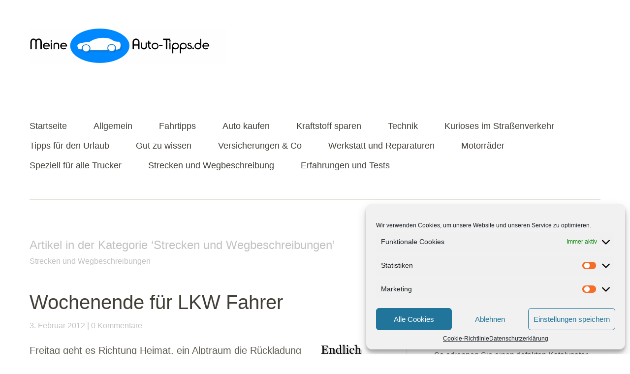

--- FILE ---
content_type: text/html; charset=UTF-8
request_url: https://www.meine-auto-tipps.de/category/strecken-und-wegbeschreibungen/
body_size: 17560
content:
<!DOCTYPE html>
<!--[if lte IE 8]>
<html class="ie" lang="de">
<![endif]-->
<html lang="de">
<!--<![endif]-->
<head>
<meta charset="UTF-8" />

<!-- Diese Seite wurde optimiert mit wpSEO (https://www.wpseo.org). -->
<title>Strecken und Wegbeschreibungen › Meine Auto Tipps - Der Auto Ratgeber</title>
<meta name="description" content="Wochenende für LKW Fahrer. Fahrtipps für Paris. Nur mit dem LKW lässt sich das Transportaufkommen bewältigen." />
<meta name="robots" content="noindex, follow" />
<link rel="canonical" href="https://www.meine-auto-tipps.de/category/strecken-und-wegbeschreibungen/" />
<link rel="next" href="https://www.meine-auto-tipps.de/category/strecken-und-wegbeschreibungen/page/2/" />
<meta property="og:type" content="website">
<meta property="og:url" content="https://www.meine-auto-tipps.de/category/strecken-und-wegbeschreibungen/">
<meta property="og:title" content="Strecken und Wegbeschreibungen › Meine Auto Tipps - Der Auto Ratgeber">
<meta property="og:description" content="Wochenende für LKW Fahrer. Fahrtipps für Paris. Nur mit dem LKW lässt sich das Transportaufkommen bewältigen.">


<meta name="viewport" content="width=device-width,initial-scale=1">
<!-- Global site tag (gtag.js) - Google Analytics -->
<script async src="https://www.googletagmanager.com/gtag/js?id=UA-43972683-5"></script>
<script>
  window.dataLayer = window.dataLayer || [];
  function gtag(){dataLayer.push(arguments);}
  gtag('js', new Date());

  gtag('config', 'UA-43972683-5', { 'anonymize_ip': true });
</script>
<link rel="profile" href="http://gmpg.org/xfn/11" />
<link rel="pingback" href="https://www.meine-auto-tipps.de/xmlrpc.php">

<link rel='dns-prefetch' href='//www.meine-auto-tipps.de' />

<link rel="alternate" type="application/rss+xml" title="Meine Auto Tipps - Der Auto Ratgeber &raquo; Feed" href="https://www.meine-auto-tipps.de/feed/" />
<link rel="alternate" type="application/rss+xml" title="Meine Auto Tipps - Der Auto Ratgeber &raquo; Kommentar-Feed" href="https://www.meine-auto-tipps.de/comments/feed/" />
<script type="text/javascript" id="wpp-js" src="https://www.meine-auto-tipps.de/wp-content/plugins/wordpress-popular-posts/assets/js/wpp.min.js?ver=7.3.3" data-sampling="0" data-sampling-rate="100" data-api-url="https://www.meine-auto-tipps.de/wp-json/wordpress-popular-posts" data-post-id="0" data-token="42678de1f2" data-lang="0" data-debug="0"></script>
<link rel="alternate" type="application/rss+xml" title="Meine Auto Tipps - Der Auto Ratgeber &raquo; Strecken und Wegbeschreibungen Kategorie-Feed" href="https://www.meine-auto-tipps.de/category/strecken-und-wegbeschreibungen/feed/" />
<style id='wp-img-auto-sizes-contain-inline-css' type='text/css'>
img:is([sizes=auto i],[sizes^="auto," i]){contain-intrinsic-size:3000px 1500px}
/*# sourceURL=wp-img-auto-sizes-contain-inline-css */
</style>
<style id='wp-emoji-styles-inline-css' type='text/css'>

	img.wp-smiley, img.emoji {
		display: inline !important;
		border: none !important;
		box-shadow: none !important;
		height: 1em !important;
		width: 1em !important;
		margin: 0 0.07em !important;
		vertical-align: -0.1em !important;
		background: none !important;
		padding: 0 !important;
	}
/*# sourceURL=wp-emoji-styles-inline-css */
</style>
<style id='wp-block-library-inline-css' type='text/css'>
:root{--wp-block-synced-color:#7a00df;--wp-block-synced-color--rgb:122,0,223;--wp-bound-block-color:var(--wp-block-synced-color);--wp-editor-canvas-background:#ddd;--wp-admin-theme-color:#007cba;--wp-admin-theme-color--rgb:0,124,186;--wp-admin-theme-color-darker-10:#006ba1;--wp-admin-theme-color-darker-10--rgb:0,107,160.5;--wp-admin-theme-color-darker-20:#005a87;--wp-admin-theme-color-darker-20--rgb:0,90,135;--wp-admin-border-width-focus:2px}@media (min-resolution:192dpi){:root{--wp-admin-border-width-focus:1.5px}}.wp-element-button{cursor:pointer}:root .has-very-light-gray-background-color{background-color:#eee}:root .has-very-dark-gray-background-color{background-color:#313131}:root .has-very-light-gray-color{color:#eee}:root .has-very-dark-gray-color{color:#313131}:root .has-vivid-green-cyan-to-vivid-cyan-blue-gradient-background{background:linear-gradient(135deg,#00d084,#0693e3)}:root .has-purple-crush-gradient-background{background:linear-gradient(135deg,#34e2e4,#4721fb 50%,#ab1dfe)}:root .has-hazy-dawn-gradient-background{background:linear-gradient(135deg,#faaca8,#dad0ec)}:root .has-subdued-olive-gradient-background{background:linear-gradient(135deg,#fafae1,#67a671)}:root .has-atomic-cream-gradient-background{background:linear-gradient(135deg,#fdd79a,#004a59)}:root .has-nightshade-gradient-background{background:linear-gradient(135deg,#330968,#31cdcf)}:root .has-midnight-gradient-background{background:linear-gradient(135deg,#020381,#2874fc)}:root{--wp--preset--font-size--normal:16px;--wp--preset--font-size--huge:42px}.has-regular-font-size{font-size:1em}.has-larger-font-size{font-size:2.625em}.has-normal-font-size{font-size:var(--wp--preset--font-size--normal)}.has-huge-font-size{font-size:var(--wp--preset--font-size--huge)}.has-text-align-center{text-align:center}.has-text-align-left{text-align:left}.has-text-align-right{text-align:right}.has-fit-text{white-space:nowrap!important}#end-resizable-editor-section{display:none}.aligncenter{clear:both}.items-justified-left{justify-content:flex-start}.items-justified-center{justify-content:center}.items-justified-right{justify-content:flex-end}.items-justified-space-between{justify-content:space-between}.screen-reader-text{border:0;clip-path:inset(50%);height:1px;margin:-1px;overflow:hidden;padding:0;position:absolute;width:1px;word-wrap:normal!important}.screen-reader-text:focus{background-color:#ddd;clip-path:none;color:#444;display:block;font-size:1em;height:auto;left:5px;line-height:normal;padding:15px 23px 14px;text-decoration:none;top:5px;width:auto;z-index:100000}html :where(.has-border-color){border-style:solid}html :where([style*=border-top-color]){border-top-style:solid}html :where([style*=border-right-color]){border-right-style:solid}html :where([style*=border-bottom-color]){border-bottom-style:solid}html :where([style*=border-left-color]){border-left-style:solid}html :where([style*=border-width]){border-style:solid}html :where([style*=border-top-width]){border-top-style:solid}html :where([style*=border-right-width]){border-right-style:solid}html :where([style*=border-bottom-width]){border-bottom-style:solid}html :where([style*=border-left-width]){border-left-style:solid}html :where(img[class*=wp-image-]){height:auto;max-width:100%}:where(figure){margin:0 0 1em}html :where(.is-position-sticky){--wp-admin--admin-bar--position-offset:var(--wp-admin--admin-bar--height,0px)}@media screen and (max-width:600px){html :where(.is-position-sticky){--wp-admin--admin-bar--position-offset:0px}}

/*# sourceURL=wp-block-library-inline-css */
</style><style id='global-styles-inline-css' type='text/css'>
:root{--wp--preset--aspect-ratio--square: 1;--wp--preset--aspect-ratio--4-3: 4/3;--wp--preset--aspect-ratio--3-4: 3/4;--wp--preset--aspect-ratio--3-2: 3/2;--wp--preset--aspect-ratio--2-3: 2/3;--wp--preset--aspect-ratio--16-9: 16/9;--wp--preset--aspect-ratio--9-16: 9/16;--wp--preset--color--black: #000000;--wp--preset--color--cyan-bluish-gray: #abb8c3;--wp--preset--color--white: #ffffff;--wp--preset--color--pale-pink: #f78da7;--wp--preset--color--vivid-red: #cf2e2e;--wp--preset--color--luminous-vivid-orange: #ff6900;--wp--preset--color--luminous-vivid-amber: #fcb900;--wp--preset--color--light-green-cyan: #7bdcb5;--wp--preset--color--vivid-green-cyan: #00d084;--wp--preset--color--pale-cyan-blue: #8ed1fc;--wp--preset--color--vivid-cyan-blue: #0693e3;--wp--preset--color--vivid-purple: #9b51e0;--wp--preset--color--light-grey: #f6f6f6;--wp--preset--color--dark-grey: #5f5c52;--wp--preset--color--grey: #c2c2c2;--wp--preset--gradient--vivid-cyan-blue-to-vivid-purple: linear-gradient(135deg,rgb(6,147,227) 0%,rgb(155,81,224) 100%);--wp--preset--gradient--light-green-cyan-to-vivid-green-cyan: linear-gradient(135deg,rgb(122,220,180) 0%,rgb(0,208,130) 100%);--wp--preset--gradient--luminous-vivid-amber-to-luminous-vivid-orange: linear-gradient(135deg,rgb(252,185,0) 0%,rgb(255,105,0) 100%);--wp--preset--gradient--luminous-vivid-orange-to-vivid-red: linear-gradient(135deg,rgb(255,105,0) 0%,rgb(207,46,46) 100%);--wp--preset--gradient--very-light-gray-to-cyan-bluish-gray: linear-gradient(135deg,rgb(238,238,238) 0%,rgb(169,184,195) 100%);--wp--preset--gradient--cool-to-warm-spectrum: linear-gradient(135deg,rgb(74,234,220) 0%,rgb(151,120,209) 20%,rgb(207,42,186) 40%,rgb(238,44,130) 60%,rgb(251,105,98) 80%,rgb(254,248,76) 100%);--wp--preset--gradient--blush-light-purple: linear-gradient(135deg,rgb(255,206,236) 0%,rgb(152,150,240) 100%);--wp--preset--gradient--blush-bordeaux: linear-gradient(135deg,rgb(254,205,165) 0%,rgb(254,45,45) 50%,rgb(107,0,62) 100%);--wp--preset--gradient--luminous-dusk: linear-gradient(135deg,rgb(255,203,112) 0%,rgb(199,81,192) 50%,rgb(65,88,208) 100%);--wp--preset--gradient--pale-ocean: linear-gradient(135deg,rgb(255,245,203) 0%,rgb(182,227,212) 50%,rgb(51,167,181) 100%);--wp--preset--gradient--electric-grass: linear-gradient(135deg,rgb(202,248,128) 0%,rgb(113,206,126) 100%);--wp--preset--gradient--midnight: linear-gradient(135deg,rgb(2,3,129) 0%,rgb(40,116,252) 100%);--wp--preset--font-size--small: 16px;--wp--preset--font-size--medium: 20px;--wp--preset--font-size--large: 26px;--wp--preset--font-size--x-large: 42px;--wp--preset--font-size--regular: 20px;--wp--preset--font-size--larger: 30px;--wp--preset--spacing--20: 0.44rem;--wp--preset--spacing--30: 0.67rem;--wp--preset--spacing--40: 1rem;--wp--preset--spacing--50: 1.5rem;--wp--preset--spacing--60: 2.25rem;--wp--preset--spacing--70: 3.38rem;--wp--preset--spacing--80: 5.06rem;--wp--preset--shadow--natural: 6px 6px 9px rgba(0, 0, 0, 0.2);--wp--preset--shadow--deep: 12px 12px 50px rgba(0, 0, 0, 0.4);--wp--preset--shadow--sharp: 6px 6px 0px rgba(0, 0, 0, 0.2);--wp--preset--shadow--outlined: 6px 6px 0px -3px rgb(255, 255, 255), 6px 6px rgb(0, 0, 0);--wp--preset--shadow--crisp: 6px 6px 0px rgb(0, 0, 0);}:where(.is-layout-flex){gap: 0.5em;}:where(.is-layout-grid){gap: 0.5em;}body .is-layout-flex{display: flex;}.is-layout-flex{flex-wrap: wrap;align-items: center;}.is-layout-flex > :is(*, div){margin: 0;}body .is-layout-grid{display: grid;}.is-layout-grid > :is(*, div){margin: 0;}:where(.wp-block-columns.is-layout-flex){gap: 2em;}:where(.wp-block-columns.is-layout-grid){gap: 2em;}:where(.wp-block-post-template.is-layout-flex){gap: 1.25em;}:where(.wp-block-post-template.is-layout-grid){gap: 1.25em;}.has-black-color{color: var(--wp--preset--color--black) !important;}.has-cyan-bluish-gray-color{color: var(--wp--preset--color--cyan-bluish-gray) !important;}.has-white-color{color: var(--wp--preset--color--white) !important;}.has-pale-pink-color{color: var(--wp--preset--color--pale-pink) !important;}.has-vivid-red-color{color: var(--wp--preset--color--vivid-red) !important;}.has-luminous-vivid-orange-color{color: var(--wp--preset--color--luminous-vivid-orange) !important;}.has-luminous-vivid-amber-color{color: var(--wp--preset--color--luminous-vivid-amber) !important;}.has-light-green-cyan-color{color: var(--wp--preset--color--light-green-cyan) !important;}.has-vivid-green-cyan-color{color: var(--wp--preset--color--vivid-green-cyan) !important;}.has-pale-cyan-blue-color{color: var(--wp--preset--color--pale-cyan-blue) !important;}.has-vivid-cyan-blue-color{color: var(--wp--preset--color--vivid-cyan-blue) !important;}.has-vivid-purple-color{color: var(--wp--preset--color--vivid-purple) !important;}.has-black-background-color{background-color: var(--wp--preset--color--black) !important;}.has-cyan-bluish-gray-background-color{background-color: var(--wp--preset--color--cyan-bluish-gray) !important;}.has-white-background-color{background-color: var(--wp--preset--color--white) !important;}.has-pale-pink-background-color{background-color: var(--wp--preset--color--pale-pink) !important;}.has-vivid-red-background-color{background-color: var(--wp--preset--color--vivid-red) !important;}.has-luminous-vivid-orange-background-color{background-color: var(--wp--preset--color--luminous-vivid-orange) !important;}.has-luminous-vivid-amber-background-color{background-color: var(--wp--preset--color--luminous-vivid-amber) !important;}.has-light-green-cyan-background-color{background-color: var(--wp--preset--color--light-green-cyan) !important;}.has-vivid-green-cyan-background-color{background-color: var(--wp--preset--color--vivid-green-cyan) !important;}.has-pale-cyan-blue-background-color{background-color: var(--wp--preset--color--pale-cyan-blue) !important;}.has-vivid-cyan-blue-background-color{background-color: var(--wp--preset--color--vivid-cyan-blue) !important;}.has-vivid-purple-background-color{background-color: var(--wp--preset--color--vivid-purple) !important;}.has-black-border-color{border-color: var(--wp--preset--color--black) !important;}.has-cyan-bluish-gray-border-color{border-color: var(--wp--preset--color--cyan-bluish-gray) !important;}.has-white-border-color{border-color: var(--wp--preset--color--white) !important;}.has-pale-pink-border-color{border-color: var(--wp--preset--color--pale-pink) !important;}.has-vivid-red-border-color{border-color: var(--wp--preset--color--vivid-red) !important;}.has-luminous-vivid-orange-border-color{border-color: var(--wp--preset--color--luminous-vivid-orange) !important;}.has-luminous-vivid-amber-border-color{border-color: var(--wp--preset--color--luminous-vivid-amber) !important;}.has-light-green-cyan-border-color{border-color: var(--wp--preset--color--light-green-cyan) !important;}.has-vivid-green-cyan-border-color{border-color: var(--wp--preset--color--vivid-green-cyan) !important;}.has-pale-cyan-blue-border-color{border-color: var(--wp--preset--color--pale-cyan-blue) !important;}.has-vivid-cyan-blue-border-color{border-color: var(--wp--preset--color--vivid-cyan-blue) !important;}.has-vivid-purple-border-color{border-color: var(--wp--preset--color--vivid-purple) !important;}.has-vivid-cyan-blue-to-vivid-purple-gradient-background{background: var(--wp--preset--gradient--vivid-cyan-blue-to-vivid-purple) !important;}.has-light-green-cyan-to-vivid-green-cyan-gradient-background{background: var(--wp--preset--gradient--light-green-cyan-to-vivid-green-cyan) !important;}.has-luminous-vivid-amber-to-luminous-vivid-orange-gradient-background{background: var(--wp--preset--gradient--luminous-vivid-amber-to-luminous-vivid-orange) !important;}.has-luminous-vivid-orange-to-vivid-red-gradient-background{background: var(--wp--preset--gradient--luminous-vivid-orange-to-vivid-red) !important;}.has-very-light-gray-to-cyan-bluish-gray-gradient-background{background: var(--wp--preset--gradient--very-light-gray-to-cyan-bluish-gray) !important;}.has-cool-to-warm-spectrum-gradient-background{background: var(--wp--preset--gradient--cool-to-warm-spectrum) !important;}.has-blush-light-purple-gradient-background{background: var(--wp--preset--gradient--blush-light-purple) !important;}.has-blush-bordeaux-gradient-background{background: var(--wp--preset--gradient--blush-bordeaux) !important;}.has-luminous-dusk-gradient-background{background: var(--wp--preset--gradient--luminous-dusk) !important;}.has-pale-ocean-gradient-background{background: var(--wp--preset--gradient--pale-ocean) !important;}.has-electric-grass-gradient-background{background: var(--wp--preset--gradient--electric-grass) !important;}.has-midnight-gradient-background{background: var(--wp--preset--gradient--midnight) !important;}.has-small-font-size{font-size: var(--wp--preset--font-size--small) !important;}.has-medium-font-size{font-size: var(--wp--preset--font-size--medium) !important;}.has-large-font-size{font-size: var(--wp--preset--font-size--large) !important;}.has-x-large-font-size{font-size: var(--wp--preset--font-size--x-large) !important;}
/*# sourceURL=global-styles-inline-css */
</style>

<style id='classic-theme-styles-inline-css' type='text/css'>
/*! This file is auto-generated */
.wp-block-button__link{color:#fff;background-color:#32373c;border-radius:9999px;box-shadow:none;text-decoration:none;padding:calc(.667em + 2px) calc(1.333em + 2px);font-size:1.125em}.wp-block-file__button{background:#32373c;color:#fff;text-decoration:none}
/*# sourceURL=/wp-includes/css/classic-themes.min.css */
</style>
<link rel='stylesheet' id='cmplz-general-css' href='https://www.meine-auto-tipps.de/wp-content/plugins/complianz-gdpr/assets/css/cookieblocker.min.css?ver=1758891551' type='text/css' media='all' />
<link rel='stylesheet' id='wordpress-popular-posts-css-css' href='https://www.meine-auto-tipps.de/wp-content/plugins/wordpress-popular-posts/assets/css/wpp.css?ver=7.3.3' type='text/css' media='all' />
<link rel='stylesheet' id='baylys-fonts-css' href='//www.meine-auto-tipps.de/wp-content/uploads/omgf/baylys-fonts/baylys-fonts.css?ver=1662098979' type='text/css' media='all' />
<link rel='stylesheet' id='baylys-style-css' href='https://www.meine-auto-tipps.de/wp-content/themes/baylys/style.css?ver=20150206' type='text/css' media='all' />
<script type="text/javascript" src="https://www.meine-auto-tipps.de/wp-includes/js/jquery/jquery.min.js?ver=3.7.1" id="jquery-core-js"></script>
<script type="text/javascript" src="https://www.meine-auto-tipps.de/wp-includes/js/jquery/jquery-migrate.min.js?ver=3.4.1" id="jquery-migrate-js"></script>
<script type="text/javascript" src="https://www.meine-auto-tipps.de/wp-content/themes/baylys/js/jquery.fitvids.js?ver=1.1" id="baylys-fitvids-js"></script>
<script type="text/javascript" src="https://www.meine-auto-tipps.de/wp-content/themes/baylys/js/jquery.placeholder.min.js?ver=1.0" id="baylys-placeholder-js"></script>
<script type="text/javascript" src="https://www.meine-auto-tipps.de/wp-content/themes/baylys/js/custom.js?ver=1.0" id="baylys-custom-js"></script>
<link rel="https://api.w.org/" href="https://www.meine-auto-tipps.de/wp-json/" /><link rel="alternate" title="JSON" type="application/json" href="https://www.meine-auto-tipps.de/wp-json/wp/v2/categories/12" /><link rel="EditURI" type="application/rsd+xml" title="RSD" href="https://www.meine-auto-tipps.de/xmlrpc.php?rsd" />
<meta name="generator" content="WordPress 6.9" />
			<style>.cmplz-hidden {
					display: none !important;
				}</style>            <style id="wpp-loading-animation-styles">@-webkit-keyframes bgslide{from{background-position-x:0}to{background-position-x:-200%}}@keyframes bgslide{from{background-position-x:0}to{background-position-x:-200%}}.wpp-widget-block-placeholder,.wpp-shortcode-placeholder{margin:0 auto;width:60px;height:3px;background:#dd3737;background:linear-gradient(90deg,#dd3737 0%,#571313 10%,#dd3737 100%);background-size:200% auto;border-radius:3px;-webkit-animation:bgslide 1s infinite linear;animation:bgslide 1s infinite linear}</style>
            <style type="text/css">
/* Custom Link Color */
a,
#site-title h1 a:hover,
.entry-header h2.entry-title a:hover,
.author-info .author-details h3 a:hover,
#footerwidget-wrap .widget a:hover,
#footer #site-info a:hover,
#site-nav li a:hover,
#site-nav li li a:hover,
.widget_categories a:hover,
.widget_meta a:hover,
.widget_links a:hover,
.widget_recent_entries a:hover,
.widget_pages a:hover,
.widget_archive a:hover,
.widget_nav_menu a:hover,
.slider-wrap .responsive-slider.flexslider .slide-title a:hover,
#smart-archives-list ul li a:hover,
#smart-archives-fancy ul.archive-list li a:hover,
#content .post.portfolio-element h2.entry-title a:hover {
	color:#ca1500;
}
input#submit,
input.wpcf7-submit,
.format-link .entry-content a.link,
.jetpack_subscription_widget form#subscribe-blog input[type="submit"] {
	background:#ca1500;
}
@media screen and (min-width: 1100px) {
#site-nav li a:hover,
#site-nav li li a:hover,
#site-nav li:hover > a,
#site-nav li li:hover > a {
	color: #ca1500 !important;
}
}
</style>
<style type="text/css">.recentcomments a{display:inline !important;padding:0 !important;margin:0 !important;}</style><link rel="icon" href="https://www.meine-auto-tipps.de/wp-content/uploads/2017/03/Meine-Auto-Tipps-150x70.gif" sizes="32x32" />
<link rel="icon" href="https://www.meine-auto-tipps.de/wp-content/uploads/2017/03/Meine-Auto-Tipps.gif" sizes="192x192" />
<link rel="apple-touch-icon" href="https://www.meine-auto-tipps.de/wp-content/uploads/2017/03/Meine-Auto-Tipps.gif" />
<meta name="msapplication-TileImage" content="https://www.meine-auto-tipps.de/wp-content/uploads/2017/03/Meine-Auto-Tipps.gif" />
	
</head>

<body data-cmplz=1 class="archive category category-strecken-und-wegbeschreibungen category-12 wp-custom-logo wp-embed-responsive wp-theme-baylys two-column content-sidebar">

	<header id="header" class="clearfix">

	<div id="site-nav-container" class="clearfix">

			<div id="site-title">
											<a href="https://www.meine-auto-tipps.de/" class="logo"><img src="https://www.meine-auto-tipps.de/wp-content/uploads/2017/03/Meine-Auto-Tipps.gif" alt="Meine Auto Tipps &#8211; Der Auto Ratgeber" title="Meine Auto Tipps &#8211; Der Auto Ratgeber" /></a>
									</div><!-- end #site-title -->

					<a href="#nav-mobile" id="mobile-menu-btn">Menü</a>
					<nav id="site-nav">
						<div class="menu-menue-container"><ul id="menu-menue" class="menu"><li id="menu-item-28" class="menu-item menu-item-type-custom menu-item-object-custom menu-item-28"><a href="https://meine-auto-tipps.de/">Startseite</a></li>
<li id="menu-item-4051" class="menu-item menu-item-type-taxonomy menu-item-object-category menu-item-4051"><a href="https://www.meine-auto-tipps.de/category/allgemein/">Allgemein</a></li>
<li id="menu-item-70" class="menu-item menu-item-type-taxonomy menu-item-object-category menu-item-70"><a href="https://www.meine-auto-tipps.de/category/fahrtipps/">Fahrtipps</a></li>
<li id="menu-item-897" class="menu-item menu-item-type-taxonomy menu-item-object-category menu-item-897"><a href="https://www.meine-auto-tipps.de/category/auto-kaufen/">Auto kaufen</a></li>
<li id="menu-item-37" class="menu-item menu-item-type-taxonomy menu-item-object-category menu-item-37"><a href="https://www.meine-auto-tipps.de/category/kraftstoff-sparen/">Kraftstoff sparen</a></li>
<li id="menu-item-465" class="menu-item menu-item-type-taxonomy menu-item-object-category menu-item-465"><a href="https://www.meine-auto-tipps.de/category/technik/" title="Technik rund ums Auto">Technik</a></li>
<li id="menu-item-29" class="menu-item menu-item-type-taxonomy menu-item-object-category menu-item-29"><a href="https://www.meine-auto-tipps.de/category/kurioses-im-strassenverkehr/">Kurioses im Straßenverkehr</a></li>
<li id="menu-item-467" class="menu-item menu-item-type-taxonomy menu-item-object-category menu-item-467"><a href="https://www.meine-auto-tipps.de/category/tipps-fuer-den-urlaub/">Tipps für den Urlaub</a></li>
<li id="menu-item-663" class="menu-item menu-item-type-taxonomy menu-item-object-category menu-item-663"><a href="https://www.meine-auto-tipps.de/category/gut-zu-wissen/">Gut zu wissen</a></li>
<li id="menu-item-769" class="menu-item menu-item-type-taxonomy menu-item-object-category menu-item-769"><a href="https://www.meine-auto-tipps.de/category/versicherungen-und-co/" title="Versicherungen und Co">Versicherungen &#038; Co</a></li>
<li id="menu-item-815" class="menu-item menu-item-type-taxonomy menu-item-object-category menu-item-815"><a href="https://www.meine-auto-tipps.de/category/werkstatt-und-reparaturen/">Werkstatt und Reparaturen</a></li>
<li id="menu-item-865" class="menu-item menu-item-type-taxonomy menu-item-object-category menu-item-865"><a href="https://www.meine-auto-tipps.de/category/motorraeder/">Motorräder</a></li>
<li id="menu-item-1354" class="menu-item menu-item-type-taxonomy menu-item-object-category menu-item-1354"><a href="https://www.meine-auto-tipps.de/category/speziell-fuer-alle-trucker/">Speziell für alle Trucker</a></li>
<li id="menu-item-2803" class="menu-item menu-item-type-taxonomy menu-item-object-category menu-item-2803"><a href="https://www.meine-auto-tipps.de/category/strecken-wegbeschreibung/">Strecken und Wegbeschreibung</a></li>
<li id="menu-item-3140" class="menu-item menu-item-type-taxonomy menu-item-object-category menu-item-3140"><a href="https://www.meine-auto-tipps.de/category/erfahrungen-und-tests/">Erfahrungen und Tests</a></li>
</ul></div>					</nav><!-- end #site-nav -->
				</div><!-- end #site-nav-container -->
</header><!-- end #header -->

			
			
	<div id="main-wrap">
		<div id="content">

		
			<header class="page-header">
				<h2 class="page-title">
					Artikel in der Kategorie &lsquo;<span>Strecken und Wegbeschreibungen</span>&rsquo;				</h2>
				<div class="taxonomy-description"><p>Strecken und Wegbeschreibungen</p>
</div>			</header><!-- end .page-header -->

			
						
				
<article id="post-271" class="post-271 post type-post status-publish format-standard hentry category-strecken-und-wegbeschreibungen tag-pause tag-touristen">

	<header class="entry-header">
		<h2 class="entry-title"><a href="https://www.meine-auto-tipps.de/wochenende-fuer-lkw-fahrer/" title="Permalink zu Wochenende für LKW Fahrer" rel="bookmark">Wochenende für LKW Fahrer</a></h2>
		<aside class="entry-details">
			<ul>
				<li><a href="https://www.meine-auto-tipps.de/wochenende-fuer-lkw-fahrer/" class="entry-date">3. Februar 2012</a></li>
				<li class="entry-comments"><a href="https://www.meine-auto-tipps.de/wochenende-fuer-lkw-fahrer/#respond" class="comments-link" >0 Kommentare</a></li>
				<li class="entry-edit"></li>
			</ul>
		</aside><!--end .entry-details -->
	</header><!--end .entry-header -->

			
		<div class="entry-summary">
			<a href="https://www.meine-auto-tipps.de/wochenende-fuer-lkw-fahrer/"><img decoding="async" width="150" src="https://meine-auto-tipps.de/wp-content/uploads/2012/02/Endich-Wochenende.jpg" class="alignright wp-post-image tfe" alt="" title="Endich Wochenende" /></a><p>Freitag geht es Richtung Heimat, ein Alptraum die Rückladung ist Sammelgut und das in einer Fremdspedition. Diese wird natürlich erst ihre eigenen Fahrzeuge beladen. So können die eigenen Fahrer nach dem Laden pünktlich zu Hause &hellip; <a href="https://www.meine-auto-tipps.de/wochenende-fuer-lkw-fahrer/">Weiterlesen</a></p>
		</div><!-- end .entry-summary -->

	
	<footer class="entry-meta">
		<ul>
			<li class="entry-cats"><ul class="post-categories">
	<li><a href="https://www.meine-auto-tipps.de/category/strecken-und-wegbeschreibungen/" rel="category tag">Strecken und Wegbeschreibungen</a></li></ul></li>
					</ul>
	</footer><!-- end .entry-meta -->

</article><!-- end post -271 -->
			
				
<article id="post-261" class="post-261 post type-post status-publish format-standard hentry category-fahrtipps category-strecken-und-wegbeschreibungen tag-fahrtipp tag-paris">

	<header class="entry-header">
		<h2 class="entry-title"><a href="https://www.meine-auto-tipps.de/fahrtipps-fuer-paris/" title="Permalink zu Fahrtipps für Paris" rel="bookmark">Fahrtipps für Paris</a></h2>
		<aside class="entry-details">
			<ul>
				<li><a href="https://www.meine-auto-tipps.de/fahrtipps-fuer-paris/" class="entry-date">1. Februar 2012</a></li>
				<li class="entry-comments"><a href="https://www.meine-auto-tipps.de/fahrtipps-fuer-paris/#respond" class="comments-link" >0 Kommentare</a></li>
				<li class="entry-edit"></li>
			</ul>
		</aside><!--end .entry-details -->
	</header><!--end .entry-header -->

			
		<div class="entry-summary">
			<a href="https://www.meine-auto-tipps.de/fahrtipps-fuer-paris/"><img decoding="async" width="150" src="https://meine-auto-tipps.de/wp-content/uploads/2012/02/Fahrtipps-für-Paris.jpg" class="alignright wp-post-image tfe" alt="" title="Fahrtipps für Paris" /></a><p>Es geht nach Paris oder Umgebung und die Fahrzeit wird knapp, suche dir rechtzeitig einen Parkplatz. Am besten 50 Kilometer vorher,sonst kann es mit der Fahrzeit eng werden. Das erste mal nach oder durch Paris, viel Spaß. &hellip; <a href="https://www.meine-auto-tipps.de/fahrtipps-fuer-paris/">Weiterlesen</a></p>
		</div><!-- end .entry-summary -->

	
	<footer class="entry-meta">
		<ul>
			<li class="entry-cats"><ul class="post-categories">
	<li><a href="https://www.meine-auto-tipps.de/category/fahrtipps/" rel="category tag">Fahrtipps</a></li>
	<li><a href="https://www.meine-auto-tipps.de/category/strecken-und-wegbeschreibungen/" rel="category tag">Strecken und Wegbeschreibungen</a></li></ul></li>
					</ul>
	</footer><!-- end .entry-meta -->

</article><!-- end post -261 -->
			
				
<article id="post-252" class="post-252 post type-post status-publish format-standard hentry category-strecken-und-wegbeschreibungen">

	<header class="entry-header">
		<h2 class="entry-title"><a href="https://www.meine-auto-tipps.de/nur-mit-dem-lkw-laesst-sich-das-transportaufkommen-bewaeltigen/" title="Permalink zu Nur mit dem LKW lässt sich das Transportaufkommen bewältigen" rel="bookmark">Nur mit dem LKW lässt sich das Transportaufkommen bewältigen</a></h2>
		<aside class="entry-details">
			<ul>
				<li><a href="https://www.meine-auto-tipps.de/nur-mit-dem-lkw-laesst-sich-das-transportaufkommen-bewaeltigen/" class="entry-date">1. Februar 2012</a></li>
				<li class="entry-comments"><a href="https://www.meine-auto-tipps.de/nur-mit-dem-lkw-laesst-sich-das-transportaufkommen-bewaeltigen/#respond" class="comments-link" >0 Kommentare</a></li>
				<li class="entry-edit"></li>
			</ul>
		</aside><!--end .entry-details -->
	</header><!--end .entry-header -->

			
		<div class="entry-summary">
			<a href="https://www.meine-auto-tipps.de/nur-mit-dem-lkw-laesst-sich-das-transportaufkommen-bewaeltigen/"><img decoding="async" width="150" src="https://meine-auto-tipps.de/wp-content/uploads/2012/02/Alles-auf-die-Schiene.jpg" class="alignright wp-post-image tfe" alt="" title="Alles auf die Schiene" /></a><p>Am besten alles auf die Schiene. So richtig ökonomisch in jeder Firma,in jedem Markt,selbst zum Bäcker ein Gleis legen. Wie praktisch wenn nur eine Palette ausgeladen wird. Bedenke dabei wie ruhig der Verkehr in der &hellip; <a href="https://www.meine-auto-tipps.de/nur-mit-dem-lkw-laesst-sich-das-transportaufkommen-bewaeltigen/">Weiterlesen</a></p>
		</div><!-- end .entry-summary -->

	
	<footer class="entry-meta">
		<ul>
			<li class="entry-cats"><ul class="post-categories">
	<li><a href="https://www.meine-auto-tipps.de/category/strecken-und-wegbeschreibungen/" rel="category tag">Strecken und Wegbeschreibungen</a></li></ul></li>
					</ul>
	</footer><!-- end .entry-meta -->

</article><!-- end post -252 -->
			
				
<article id="post-241" class="post-241 post type-post status-publish format-standard hentry category-strecken-und-wegbeschreibungen tag-bus tag-pause tag-urlaub">

	<header class="entry-header">
		<h2 class="entry-title"><a href="https://www.meine-auto-tipps.de/was-macht-der-busfahrer-in-seiner-pause/" title="Permalink zu Was macht der Busfahrer in seiner Pause ?" rel="bookmark">Was macht der Busfahrer in seiner Pause ?</a></h2>
		<aside class="entry-details">
			<ul>
				<li><a href="https://www.meine-auto-tipps.de/was-macht-der-busfahrer-in-seiner-pause/" class="entry-date">30. Januar 2012</a></li>
				<li class="entry-comments"><a href="https://www.meine-auto-tipps.de/was-macht-der-busfahrer-in-seiner-pause/#respond" class="comments-link" >0 Kommentare</a></li>
				<li class="entry-edit"></li>
			</ul>
		</aside><!--end .entry-details -->
	</header><!--end .entry-header -->

			
		<div class="entry-summary">
			<a href="https://www.meine-auto-tipps.de/was-macht-der-busfahrer-in-seiner-pause/"><img decoding="async" width="150" src="https://meine-auto-tipps.de/wp-content/uploads/2012/01/Busfahrer-Pause.jpg" class="alignright wp-post-image tfe" alt="" title="Busfahrer Pause" /></a><p>Hast du schon das Fahrverhalten eines Busfahrers beobachtet ? Fahr eine Zeit lang hinter einem Reisebus hinterher. Das Ergebnis ist erschreckend. Ein Bus ist auch nicht mehr wie ein LKW, nur das er Menschen befördert. Da &hellip; <a href="https://www.meine-auto-tipps.de/was-macht-der-busfahrer-in-seiner-pause/">Weiterlesen</a></p>
		</div><!-- end .entry-summary -->

	
	<footer class="entry-meta">
		<ul>
			<li class="entry-cats"><ul class="post-categories">
	<li><a href="https://www.meine-auto-tipps.de/category/strecken-und-wegbeschreibungen/" rel="category tag">Strecken und Wegbeschreibungen</a></li></ul></li>
					</ul>
	</footer><!-- end .entry-meta -->

</article><!-- end post -241 -->
			
				
<article id="post-229" class="post-229 post type-post status-publish format-standard hentry category-strecken-und-wegbeschreibungen tag-england">

	<header class="entry-header">
		<h2 class="entry-title"><a href="https://www.meine-auto-tipps.de/viele-lkw-fahrer-haben-minderwertigkeitskomplexe/" title="Permalink zu Viele LKW Fahrer haben Minderwertigkeitskomplexe" rel="bookmark">Viele LKW Fahrer haben Minderwertigkeitskomplexe</a></h2>
		<aside class="entry-details">
			<ul>
				<li><a href="https://www.meine-auto-tipps.de/viele-lkw-fahrer-haben-minderwertigkeitskomplexe/" class="entry-date">27. Januar 2012</a></li>
				<li class="entry-comments"><a href="https://www.meine-auto-tipps.de/viele-lkw-fahrer-haben-minderwertigkeitskomplexe/#respond" class="comments-link" >0 Kommentare</a></li>
				<li class="entry-edit"></li>
			</ul>
		</aside><!--end .entry-details -->
	</header><!--end .entry-header -->

			
		<div class="entry-summary">
			<a href="https://www.meine-auto-tipps.de/viele-lkw-fahrer-haben-minderwertigkeitskomplexe/"><img decoding="async" width="150" src="https://meine-auto-tipps.de/wp-content/uploads/2012/01/Haben-viele-LKW-Fahrer-Minderwertigkeitskomplexe-.jpg" class="alignright wp-post-image tfe" alt="" title="Haben viele LKW Fahrer Minderwertigkeitskomplexe" /></a><p>Wieder einmal in Dover angekommen, ein Schauspiel was sich in jedem Hafen ständig Das große Rennen beginnt.Geschwindigkeitsbegrenzungen im Hafengebiet spielen keine Rolle, Zwangswegführungen sind auch kein Hindernis und selbst mit der Aussicht in der Warteschlange vom Zoll &hellip; <a href="https://www.meine-auto-tipps.de/viele-lkw-fahrer-haben-minderwertigkeitskomplexe/">Weiterlesen</a></p>
		</div><!-- end .entry-summary -->

	
	<footer class="entry-meta">
		<ul>
			<li class="entry-cats"><ul class="post-categories">
	<li><a href="https://www.meine-auto-tipps.de/category/strecken-und-wegbeschreibungen/" rel="category tag">Strecken und Wegbeschreibungen</a></li></ul></li>
					</ul>
	</footer><!-- end .entry-meta -->

</article><!-- end post -229 -->
			
				
<article id="post-216" class="post-216 post type-post status-publish format-standard hentry category-strecken-und-wegbeschreibungen tag-pause">

	<header class="entry-header">
		<h2 class="entry-title"><a href="https://www.meine-auto-tipps.de/mehr-unfaelle-durch-24-stunden-service/" title="Permalink zu Mehr Unfälle durch 24 Stunden Service" rel="bookmark">Mehr Unfälle durch 24 Stunden Service</a></h2>
		<aside class="entry-details">
			<ul>
				<li><a href="https://www.meine-auto-tipps.de/mehr-unfaelle-durch-24-stunden-service/" class="entry-date">27. Januar 2012</a></li>
				<li class="entry-comments"><a href="https://www.meine-auto-tipps.de/mehr-unfaelle-durch-24-stunden-service/#respond" class="comments-link" >0 Kommentare</a></li>
				<li class="entry-edit"></li>
			</ul>
		</aside><!--end .entry-details -->
	</header><!--end .entry-header -->

			
		<div class="entry-summary">
			<a href="https://www.meine-auto-tipps.de/mehr-unfaelle-durch-24-stunden-service/"><img decoding="async" width="150" src="https://meine-auto-tipps.de/wp-content/uploads/2012/01/24-Stunden-Service.jpg" class="alignright wp-post-image tfe" alt="" title="24 Stunden Service" /></a><p>In vielen Firmen müssen die Fahrer ihre Ware selber abladen, so kann der Unternehmer das Verladerpersonal einsparen. Es ist nicht gerade leicht einen LKW mit 200 Paar Ski abzuladen, oder bei einem unserer billig Discounter einen &hellip; <a href="https://www.meine-auto-tipps.de/mehr-unfaelle-durch-24-stunden-service/">Weiterlesen</a></p>
		</div><!-- end .entry-summary -->

	
	<footer class="entry-meta">
		<ul>
			<li class="entry-cats"><ul class="post-categories">
	<li><a href="https://www.meine-auto-tipps.de/category/strecken-und-wegbeschreibungen/" rel="category tag">Strecken und Wegbeschreibungen</a></li></ul></li>
					</ul>
	</footer><!-- end .entry-meta -->

</article><!-- end post -216 -->
			
				
<article id="post-205" class="post-205 post type-post status-publish format-standard hentry category-strecken-und-wegbeschreibungen tag-autobahn tag-pause">

	<header class="entry-header">
		<h2 class="entry-title"><a href="https://www.meine-auto-tipps.de/nachtfahrt-im-sommer/" title="Permalink zu Nachtfahrt im Sommer" rel="bookmark">Nachtfahrt im Sommer</a></h2>
		<aside class="entry-details">
			<ul>
				<li><a href="https://www.meine-auto-tipps.de/nachtfahrt-im-sommer/" class="entry-date">27. Januar 2012</a></li>
				<li class="entry-comments"><a href="https://www.meine-auto-tipps.de/nachtfahrt-im-sommer/#respond" class="comments-link" >0 Kommentare</a></li>
				<li class="entry-edit"></li>
			</ul>
		</aside><!--end .entry-details -->
	</header><!--end .entry-header -->

			
		<div class="entry-summary">
			<a href="https://www.meine-auto-tipps.de/nachtfahrt-im-sommer/"><img decoding="async" width="150" src="https://meine-auto-tipps.de/wp-content/uploads/2012/01/Hitze-im-Sommer.jpg" class="alignright wp-post-image tfe" alt="" title="Hitze im Sommer" /></a><p>Eine wunderbare Ruhezeit hat man nach einer Nachtfahrt im Sommer. Die Sonne meint es gut, der LKW soll nicht frieren, 50°C im Fahrerhaus sind keine Seltenheit. Auf Rastplätzen oder Gewerbegebieten große Bäume zu finden, ist nicht möglich.Schöne &hellip; <a href="https://www.meine-auto-tipps.de/nachtfahrt-im-sommer/">Weiterlesen</a></p>
		</div><!-- end .entry-summary -->

	
	<footer class="entry-meta">
		<ul>
			<li class="entry-cats"><ul class="post-categories">
	<li><a href="https://www.meine-auto-tipps.de/category/strecken-und-wegbeschreibungen/" rel="category tag">Strecken und Wegbeschreibungen</a></li></ul></li>
					</ul>
	</footer><!-- end .entry-meta -->

</article><!-- end post -205 -->
			
				
<article id="post-197" class="post-197 post type-post status-publish format-standard hentry category-strecken-und-wegbeschreibungen tag-pause">

	<header class="entry-header">
		<h2 class="entry-title"><a href="https://www.meine-auto-tipps.de/wunderbare-wartezeiten-in-eisenhuettenstadt/" title="Permalink zu Wunderbare Wartezeiten in Eisenhüttenstadt" rel="bookmark">Wunderbare Wartezeiten in Eisenhüttenstadt</a></h2>
		<aside class="entry-details">
			<ul>
				<li><a href="https://www.meine-auto-tipps.de/wunderbare-wartezeiten-in-eisenhuettenstadt/" class="entry-date">26. Januar 2012</a></li>
				<li class="entry-comments"><a href="https://www.meine-auto-tipps.de/wunderbare-wartezeiten-in-eisenhuettenstadt/#respond" class="comments-link" >0 Kommentare</a></li>
				<li class="entry-edit"></li>
			</ul>
		</aside><!--end .entry-details -->
	</header><!--end .entry-header -->

			
		<div class="entry-summary">
			<a href="https://www.meine-auto-tipps.de/wunderbare-wartezeiten-in-eisenhuettenstadt/"><img decoding="async" width="150" src="https://meine-auto-tipps.de/wp-content/uploads/2012/01/Eisenhüttenstadt.jpg" class="alignright wp-post-image tfe" alt="" title="Eisenhüttenstadt" /></a><p>Wunderbare Wartezeiten hat man ein einem großen Werk in Eisenhüttenstadt. Hier kann man alle Dinge für Metall-Industrie laden. Die Mitarbeiter sind wirklich darauf bedacht, das die Fahrer ohne Probleme auf 8 Stunden Pause kommen. Schon &hellip; <a href="https://www.meine-auto-tipps.de/wunderbare-wartezeiten-in-eisenhuettenstadt/">Weiterlesen</a></p>
		</div><!-- end .entry-summary -->

	
	<footer class="entry-meta">
		<ul>
			<li class="entry-cats"><ul class="post-categories">
	<li><a href="https://www.meine-auto-tipps.de/category/strecken-und-wegbeschreibungen/" rel="category tag">Strecken und Wegbeschreibungen</a></li></ul></li>
					</ul>
	</footer><!-- end .entry-meta -->

</article><!-- end post -197 -->
			
												<nav id="nav-below" class="clearfix">
				<div class="nav-previous"><a href="https://www.meine-auto-tipps.de/category/strecken-und-wegbeschreibungen/page/2/" >&laquo; Ältere Artikel</a></div>
				<div class="nav-next"></div>
			</nav><!-- end #nav-below -->
		
						
			
		</div><!-- end #content -->

		
			<div id="sidebar" class="widget-area">
			<aside id="search-2" class="widget widget_search">	<form method="get" id="searchform" action="https://www.meine-auto-tipps.de/">
		<input type="text" class="field" name="s" id="s" placeholder="Suche..." />
		<input type="submit" class="submit" name="submit" id="searchsubmit" value="Suche" />
	</form></aside>
		<aside id="recent-posts-2" class="widget widget_recent_entries">
		<h3 class="widget-title">Neueste Beiträge</h3>
		<ul>
											<li>
					<a href="https://www.meine-auto-tipps.de/die-haeufigsten-probleme-mit-zuendkerzen-und-ihre-loesungen/">Die häufigsten Probleme mit Zündkerzen und ihre Lösungen</a>
									</li>
											<li>
					<a href="https://www.meine-auto-tipps.de/so-erkennen-sie-einen-defekten-katalysator-und-vermeiden-teure-folgeschaeden/">So erkennen Sie einen defekten Katalysator und vermeiden teure Folgeschäden</a>
									</li>
											<li>
					<a href="https://www.meine-auto-tipps.de/klare-sicht-im-fruehling-tipps-gegen-beschlagene-autoscheiben/">Klare Sicht im Frühling: Tipps gegen beschlagene Autoscheiben</a>
									</li>
											<li>
					<a href="https://www.meine-auto-tipps.de/hagelschaden-am-auto-experten-von-gutachterix-bieten-umfassende-loesungen/">Hagelschaden am Auto: Experten von Gutachterix bieten umfassende Lösungen</a>
									</li>
											<li>
					<a href="https://www.meine-auto-tipps.de/erfahrungen-mit-armorall/">Erfahrungen mit Armorall</a>
									</li>
											<li>
					<a href="https://www.meine-auto-tipps.de/galvanische-oberflaechen-fuer-den-automobilbereich/">Galvanische Oberflächen für den Automobilbereich</a>
									</li>
											<li>
					<a href="https://www.meine-auto-tipps.de/innenraumfilter-ausbauen-beim-bmw-x1/">Innenraumfilter ausbauen beim BMW X1</a>
									</li>
											<li>
					<a href="https://www.meine-auto-tipps.de/platz-ist-rar-warum-moderne-wohn-und-lebensstile-neue-herausforderungen-fuer-die-unterbringung-von-fahrzeugen-schaffen/">Platz ist rar: Warum moderne Wohn- und Lebensstile neue Herausforderungen für die Unterbringung von Fahrzeugen schaffen</a>
									</li>
											<li>
					<a href="https://www.meine-auto-tipps.de/wie-auf-draengler-beim-autofahren-reagieren/">Wie auf Drängler beim Autofahren reagieren?</a>
									</li>
											<li>
					<a href="https://www.meine-auto-tipps.de/autobesitz-in-der-grossstadt-lohnt-es-sich/">Autobesitz in der Großstadt: Lohnt es sich?</a>
									</li>
					</ul>

		</aside>
<aside id="wpp-2" class="widget popular-posts">

</aside>
<aside id="text-3" class="widget widget_text">			<div class="textwidget"><img src="https://meine-auto-tipps.de/wp-content/uploads/2012/02/Speziell-für-alle-Trucker.jpg" /></a>

<div class="menu-sidebar-container"><ul id="menu-sidebar" class="menu"><li id="menu-item-352" class="menu-item menu-item-type-taxonomy menu-item-object-category menu-item-352"><a title="Strecken und Wegbeschreibungen" href="https://meine-auto-tipps.de/category/strecken-und-wegbeschreibungen/">Strecken und Wegbeschreibungen</a></li>
<li id="menu-item-353" class="menu-item menu-item-type-taxonomy menu-item-object-category menu-item-353"><a title="Der psychologische Aspekt" href="https://meine-auto-tipps.de/category/der-psychologische-aspekt/">Der psychologische Aspekt</a></li>
<li id="menu-item-354" class="menu-item menu-item-type-taxonomy menu-item-object-category menu-item-354"><a title="Arbeitsalltag eines LKW Fahrers" href="https://meine-auto-tipps.de/category/arbeitsalltag-eines-lkw-fahrers/">Arbeitsalltag eines LKW Fahrers</a></li>
<li id="menu-item-517" class="menu-item menu-item-type-taxonomy menu-item-object-category menu-item-517"><a title="Anregungen an Unternehmen" href="https://meine-auto-tipps.de/category/anregungen-an-unternehmen/">Anregungen an Unternehmen</a></li>
<li id="menu-item-583" class="menu-item menu-item-type-taxonomy menu-item-object-category menu-item-583"><a title="Firmenbeschreibungen" href="https://meine-auto-tipps.de/category/firmenbeschreibungen/">Firmenbeschreibungen</a></li>

<li id="menu-item-702" class="menu-item menu-item-type-taxonomy menu-item-object-category menu-item-702"><a title="Fahrergespräche" href="https://meine-auto-tipps.de/category/fahrergespraeche/">Fahrergespräche</a></li>
</ul></div></div>
		</aside><aside id="recent-comments-2" class="widget widget_recent_comments"><h3 class="widget-title">Neueste Kommentare</h3><ul id="recentcomments"><li class="recentcomments"><span class="comment-author-link"><a href="https://www.crashexperts24.de/" class="url" rel="ugc external nofollow">Wilhelm</a></span> bei <a href="https://www.meine-auto-tipps.de/auto-eingeschneit-was-tun/#comment-148449">Auto eingeschneit, was tun?</a></li><li class="recentcomments"><span class="comment-author-link">Zink Werner</span> bei <a href="https://www.meine-auto-tipps.de/wie-lange-sollte-man-ein-auto-fahren/#comment-139107">Wie lange sollte man ein Auto fahren?</a></li><li class="recentcomments"><span class="comment-author-link">Rupert Birnbaum</span> bei <a href="https://www.meine-auto-tipps.de/autos-mit-motoren-ohne-oelmessstab/#comment-130230">Autos mit Motoren ohne Ölmessstab</a></li><li class="recentcomments"><span class="comment-author-link"><a href="https://www.muenchener-kfz-gutachter.de/" class="url" rel="ugc external nofollow">Daniel</a></span> bei <a href="https://www.meine-auto-tipps.de/nach-einem-unfall-einen-kfz-sachverstaendigen-gutachter-finden/#comment-121363">Nach einem Unfall einen KFZ Sachverständigen – Gutachter finden</a></li><li class="recentcomments"><span class="comment-author-link"><a href="https://ath-autohaus.de/autohaus-bietigheim-bissingen/" class="url" rel="ugc external nofollow">Felix</a></span> bei <a href="https://www.meine-auto-tipps.de/wie-erkennt-man-eine-defekte-zylinderkopfdichtung/#comment-114014">Wie erkennt man eine defekte Zylinderkopfdichtung?</a></li></ul></aside>		</div><!-- #sidebar .widget-area -->
		</div><!-- end #main-wrap -->
 
	<footer id="footer" class="clearfix">

			
<div id="footerwidget-wrap" class="clearfix">
		<div id="footer-sidebar-1" class="widget-area">
		<aside id="nav_menu-3" class="widget widget_nav_menu"><h3 class="widget-title">Interessant zu wissen</h3><div class="menu-interessant-zu-wissen-container"><ul id="menu-interessant-zu-wissen" class="menu"><li id="menu-item-2316" class="menu-item menu-item-type-custom menu-item-object-custom menu-item-2316"><a href="https://meine-auto-tipps.de/wie-lange-halten-sommerreifen/">Wie lange halten Sommerreifen?</a></li>
<li id="menu-item-2317" class="menu-item menu-item-type-custom menu-item-object-custom menu-item-2317"><a href="https://meine-auto-tipps.de/wie-lange-halten-winterreifen/">Wie lange halten Winterreifen?</a></li>
<li id="menu-item-2845" class="menu-item menu-item-type-custom menu-item-object-custom menu-item-2845"><a href="https://meine-auto-tipps.de/zum-jahresende-kfz-versicherung-wechseln/">KFZ Versicherung wechseln</a></li>
</ul></div></aside>	</div><!-- .widget-area -->
	
		<div id="footer-sidebar-2" class="widget-area">
		<aside id="nav_menu-4" class="widget widget_nav_menu"><h3 class="widget-title">Reparatur und Wartung</h3><div class="menu-reparatur-und-wartung-container"><ul id="menu-reparatur-und-wartung" class="menu"><li id="menu-item-2321" class="menu-item menu-item-type-custom menu-item-object-custom menu-item-2321"><a href="https://meine-auto-tipps.de/warum-und-wo-verliert-ein-auto-viel-oel/">Auto verliert viel Öl</a></li>
<li id="menu-item-2319" class="menu-item menu-item-type-custom menu-item-object-custom menu-item-2319"><a href="https://meine-auto-tipps.de/warum-wird-der-motor-nicht-warm/">Motor wird nicht warm</a></li>
<li id="menu-item-2318" class="menu-item menu-item-type-custom menu-item-object-custom menu-item-2318"><a href="https://meine-auto-tipps.de/schleifgeraeusche-beim-kuppeln/">Schleifgeräusche beim Kuppeln</a></li>
<li id="menu-item-2320" class="menu-item menu-item-type-custom menu-item-object-custom menu-item-2320"><a href="https://meine-auto-tipps.de/radmuttern-loesen-sich-nicht/">Radmuttern lösen sich nicht</a></li>
<li id="menu-item-2322" class="menu-item menu-item-type-custom menu-item-object-custom menu-item-2322"><a href="https://meine-auto-tipps.de/bremsfluessigkeit-pruefen/">Bremsflüssigkeit prüfen</a></li>
<li id="menu-item-2386" class="menu-item menu-item-type-custom menu-item-object-custom menu-item-2386"><a href="https://meine-auto-tipps.de/auspuff-selber-wechseln/">Auspuff selber wechseln</a></li>
</ul></div></aside>	</div><!-- .widget-area -->
	
		<div id="footer-sidebar-3" class="widget-area">
		<aside id="nav_menu-5" class="widget widget_nav_menu"><h3 class="widget-title">Fahrtipps</h3><div class="menu-fahrtipps-container"><ul id="menu-fahrtipps" class="menu"><li id="menu-item-1908" class="menu-item menu-item-type-custom menu-item-object-custom menu-item-1908"><a href="https://meine-auto-tipps.de/fahren-im-stau/">Fahren im Stau</a></li>
<li id="menu-item-2333" class="menu-item menu-item-type-custom menu-item-object-custom menu-item-2333"><a href="https://meine-auto-tipps.de/immer-mit-der-ruhe-im-stau/">Immer mit der Ruhe im Stau</a></li>
<li id="menu-item-1873" class="menu-item menu-item-type-custom menu-item-object-custom menu-item-1873"><a href="https://meine-auto-tipps.de/fahren-ohne-zeitdruck/">Fahren ohne Zeitdruck</a></li>
<li id="menu-item-1876" class="menu-item menu-item-type-custom menu-item-object-custom menu-item-1876"><a href="https://meine-auto-tipps.de/fahren-in-der-grossstadt/">Fahren in der Großstadt</a></li>
<li id="menu-item-2158" class="menu-item menu-item-type-custom menu-item-object-custom menu-item-2158"><a href="https://meine-auto-tipps.de/fahren-gegen-die-sonne/">Fahren gegen die Sonne</a></li>
<li id="menu-item-2128" class="menu-item menu-item-type-custom menu-item-object-custom menu-item-2128"><a href="https://meine-auto-tipps.de/fahren-auf-der-autobahn-bei-starkem-regen/">Fahren bei starkem Regen</a></li>
<li id="menu-item-1975" class="menu-item menu-item-type-custom menu-item-object-custom menu-item-1975"><a href="https://meine-auto-tipps.de/nachtfahrt-auf-der-autobahn/">Nachtfahrt auf der Autobahn</a></li>
<li id="menu-item-2038" class="menu-item menu-item-type-custom menu-item-object-custom menu-item-2038"><a href="https://meine-auto-tipps.de/fahren-auf-unbefestigten-wegen/">Fahren auf unbefestigten Wegen</a></li>
<li id="menu-item-2167" class="menu-item menu-item-type-custom menu-item-object-custom menu-item-2167"><a href="https://meine-auto-tipps.de/traktoren-und-landwirtschaftliche-maschinen-ueberholen/">Traktoren überholen</a></li>
<li id="menu-item-2334" class="menu-item menu-item-type-custom menu-item-object-custom menu-item-2334"><a href="https://meine-auto-tipps.de/achtung-wildwechsel/">Achtung Wildwechsel</a></li>
<li id="menu-item-2402" class="menu-item menu-item-type-custom menu-item-object-custom menu-item-2402"><a href="https://meine-auto-tipps.de/navigationsgeraet-ausschalten/">Navigationsgerät ausschalten</a></li>
<li id="menu-item-4420" class="menu-item menu-item-type-post_type menu-item-object-page menu-item-4420"><a href="https://www.meine-auto-tipps.de/cookie-richtlinie-eu/">Cookie-Richtlinie (EU)</a></li>
</ul></div></aside>	</div><!-- .widget-area -->
	
	
</div><!-- #footer-widget-wrap -->
		<div id="site-info">
			<p>© 2012-2023 Meine-Auto-Tipps.de dem Auto Ratgeber und Auto Blog. Hier finden Sie viele interessante Informationen und Tipps rund um das Thema Auto. Viele der hier angesprochenen Themen beruhen auf eigenen Erfahrungen.</p>
			<nav class="footer-nav"><ul id="menu-meine-auto-tipps" class="menu"><li id="menu-item-30" class="menu-item menu-item-type-post_type menu-item-object-page menu-item-privacy-policy menu-item-30"><a rel="privacy-policy" href="https://www.meine-auto-tipps.de/datenschutzerklaerung/">Datenschutzerklärung</a></li>
<li id="menu-item-2338" class="menu-item menu-item-type-post_type menu-item-object-page menu-item-2338"><a href="https://www.meine-auto-tipps.de/haftungsausschluss/">Haftungsausschluss</a></li>
<li id="menu-item-3059" class="menu-item menu-item-type-post_type menu-item-object-page menu-item-3059"><a href="https://www.meine-auto-tipps.de/gastartikel/">Gastartikel</a></li>
<li id="menu-item-31" class="menu-item menu-item-type-post_type menu-item-object-page menu-item-31"><a href="https://www.meine-auto-tipps.de/impressum/">Impressum</a></li>
<li id="menu-item-4547" class="menu-item menu-item-type-post_type menu-item-object-page menu-item-4547"><a href="https://www.meine-auto-tipps.de/cookie-richtlinie-eu/">Cookie-Richtlinie (EU)</a></li>
</ul></nav>			<a href="#site-nav-wrap" class="top clearfix">Top</a>
		</div><!-- end #site-info -->

	</footer><!-- end #footer -->


<script type="speculationrules">
{"prefetch":[{"source":"document","where":{"and":[{"href_matches":"/*"},{"not":{"href_matches":["/wp-*.php","/wp-admin/*","/wp-content/uploads/*","/wp-content/*","/wp-content/plugins/*","/wp-content/themes/baylys/*","/*\\?(.+)"]}},{"not":{"selector_matches":"a[rel~=\"nofollow\"]"}},{"not":{"selector_matches":".no-prefetch, .no-prefetch a"}}]},"eagerness":"conservative"}]}
</script>

<!-- Consent Management powered by Complianz | GDPR/CCPA Cookie Consent https://wordpress.org/plugins/complianz-gdpr -->
<div id="cmplz-cookiebanner-container"><div class="cmplz-cookiebanner cmplz-hidden banner-1 wir-nutzen-auf-unserer-webseite-personenbezogene-daten-um-dein-nutzererlebnis-deutlich-zu-verbessern-einige-sind-essenziell-andere-helfen-uns-die-inhalte-unserer-seite-zu-optimieren optin cmplz-bottom-right cmplz-categories-type-save-preferences" aria-modal="true" data-nosnippet="true" role="dialog" aria-live="polite" aria-labelledby="cmplz-header-1-optin" aria-describedby="cmplz-message-1-optin">
	<div class="cmplz-header">
		<div class="cmplz-logo"></div>
		<div class="cmplz-title" id="cmplz-header-1-optin">Cookie-Zustimmung verwalten</div>
		<div class="cmplz-close" tabindex="0" role="button" aria-label="Dialog schließen">
			<svg aria-hidden="true" focusable="false" data-prefix="fas" data-icon="times" class="svg-inline--fa fa-times fa-w-11" role="img" xmlns="http://www.w3.org/2000/svg" viewBox="0 0 352 512"><path fill="currentColor" d="M242.72 256l100.07-100.07c12.28-12.28 12.28-32.19 0-44.48l-22.24-22.24c-12.28-12.28-32.19-12.28-44.48 0L176 189.28 75.93 89.21c-12.28-12.28-32.19-12.28-44.48 0L9.21 111.45c-12.28 12.28-12.28 32.19 0 44.48L109.28 256 9.21 356.07c-12.28 12.28-12.28 32.19 0 44.48l22.24 22.24c12.28 12.28 32.2 12.28 44.48 0L176 322.72l100.07 100.07c12.28 12.28 32.2 12.28 44.48 0l22.24-22.24c12.28-12.28 12.28-32.19 0-44.48L242.72 256z"></path></svg>
		</div>
	</div>

	<div class="cmplz-divider cmplz-divider-header"></div>
	<div class="cmplz-body">
		<div class="cmplz-message" id="cmplz-message-1-optin">Wir verwenden Cookies, um unsere Website und unseren Service zu optimieren.</div>
		<!-- categories start -->
		<div class="cmplz-categories">
			<details class="cmplz-category cmplz-functional" >
				<summary>
						<span class="cmplz-category-header">
							<span class="cmplz-category-title">Funktionale Cookies</span>
							<span class='cmplz-always-active'>
								<span class="cmplz-banner-checkbox">
									<input type="checkbox"
										   id="cmplz-functional-optin"
										   data-category="cmplz_functional"
										   class="cmplz-consent-checkbox cmplz-functional"
										   size="40"
										   value="1"/>
									<label class="cmplz-label" for="cmplz-functional-optin"><span class="screen-reader-text">Funktionale Cookies</span></label>
								</span>
								Immer aktiv							</span>
							<span class="cmplz-icon cmplz-open">
								<svg xmlns="http://www.w3.org/2000/svg" viewBox="0 0 448 512"  height="18" ><path d="M224 416c-8.188 0-16.38-3.125-22.62-9.375l-192-192c-12.5-12.5-12.5-32.75 0-45.25s32.75-12.5 45.25 0L224 338.8l169.4-169.4c12.5-12.5 32.75-12.5 45.25 0s12.5 32.75 0 45.25l-192 192C240.4 412.9 232.2 416 224 416z"/></svg>
							</span>
						</span>
				</summary>
				<div class="cmplz-description">
					<span class="cmplz-description-functional">Die technische Speicherung oder der Zugang ist unbedingt erforderlich für den rechtmäßigen Zweck, die Nutzung eines bestimmten Dienstes zu ermöglichen, der vom Teilnehmer oder Nutzer ausdrücklich gewünscht wird, oder für den alleinigen Zweck, die Übertragung einer Nachricht über ein elektronisches Kommunikationsnetz durchzuführen.</span>
				</div>
			</details>

			<details class="cmplz-category cmplz-preferences" >
				<summary>
						<span class="cmplz-category-header">
							<span class="cmplz-category-title">Vorlieben</span>
							<span class="cmplz-banner-checkbox">
								<input type="checkbox"
									   id="cmplz-preferences-optin"
									   data-category="cmplz_preferences"
									   class="cmplz-consent-checkbox cmplz-preferences"
									   size="40"
									   value="1"/>
								<label class="cmplz-label" for="cmplz-preferences-optin"><span class="screen-reader-text">Vorlieben</span></label>
							</span>
							<span class="cmplz-icon cmplz-open">
								<svg xmlns="http://www.w3.org/2000/svg" viewBox="0 0 448 512"  height="18" ><path d="M224 416c-8.188 0-16.38-3.125-22.62-9.375l-192-192c-12.5-12.5-12.5-32.75 0-45.25s32.75-12.5 45.25 0L224 338.8l169.4-169.4c12.5-12.5 32.75-12.5 45.25 0s12.5 32.75 0 45.25l-192 192C240.4 412.9 232.2 416 224 416z"/></svg>
							</span>
						</span>
				</summary>
				<div class="cmplz-description">
					<span class="cmplz-description-preferences">Die technische Speicherung oder der Zugriff ist für den rechtmäßigen Zweck der Speicherung von Präferenzen erforderlich, die nicht vom Abonnenten oder Benutzer angefordert wurden.</span>
				</div>
			</details>

			<details class="cmplz-category cmplz-statistics" >
				<summary>
						<span class="cmplz-category-header">
							<span class="cmplz-category-title">Statistiken</span>
							<span class="cmplz-banner-checkbox">
								<input type="checkbox"
									   id="cmplz-statistics-optin"
									   data-category="cmplz_statistics"
									   class="cmplz-consent-checkbox cmplz-statistics"
									   size="40"
									   value="1"/>
								<label class="cmplz-label" for="cmplz-statistics-optin"><span class="screen-reader-text">Statistiken</span></label>
							</span>
							<span class="cmplz-icon cmplz-open">
								<svg xmlns="http://www.w3.org/2000/svg" viewBox="0 0 448 512"  height="18" ><path d="M224 416c-8.188 0-16.38-3.125-22.62-9.375l-192-192c-12.5-12.5-12.5-32.75 0-45.25s32.75-12.5 45.25 0L224 338.8l169.4-169.4c12.5-12.5 32.75-12.5 45.25 0s12.5 32.75 0 45.25l-192 192C240.4 412.9 232.2 416 224 416z"/></svg>
							</span>
						</span>
				</summary>
				<div class="cmplz-description">
					<span class="cmplz-description-statistics">Die technische Speicherung oder der Zugriff, der ausschließlich zu statistischen Zwecken erfolgt.</span>
					<span class="cmplz-description-statistics-anonymous">Die technische Speicherung oder der Zugriff, der ausschließlich zu anonymen statistischen Zwecken verwendet wird. Ohne eine Vorladung, die freiwillige Zustimmung deines Internetdienstanbieters oder zusätzliche Aufzeichnungen von Dritten können die zu diesem Zweck gespeicherten oder abgerufenen Informationen allein in der Regel nicht dazu verwendet werden, dich zu identifizieren.</span>
				</div>
			</details>
			<details class="cmplz-category cmplz-marketing" >
				<summary>
						<span class="cmplz-category-header">
							<span class="cmplz-category-title">Marketing</span>
							<span class="cmplz-banner-checkbox">
								<input type="checkbox"
									   id="cmplz-marketing-optin"
									   data-category="cmplz_marketing"
									   class="cmplz-consent-checkbox cmplz-marketing"
									   size="40"
									   value="1"/>
								<label class="cmplz-label" for="cmplz-marketing-optin"><span class="screen-reader-text">Marketing</span></label>
							</span>
							<span class="cmplz-icon cmplz-open">
								<svg xmlns="http://www.w3.org/2000/svg" viewBox="0 0 448 512"  height="18" ><path d="M224 416c-8.188 0-16.38-3.125-22.62-9.375l-192-192c-12.5-12.5-12.5-32.75 0-45.25s32.75-12.5 45.25 0L224 338.8l169.4-169.4c12.5-12.5 32.75-12.5 45.25 0s12.5 32.75 0 45.25l-192 192C240.4 412.9 232.2 416 224 416z"/></svg>
							</span>
						</span>
				</summary>
				<div class="cmplz-description">
					<span class="cmplz-description-marketing">Die technische Speicherung oder der Zugriff ist erforderlich, um Nutzerprofile zu erstellen, um Werbung zu versenden oder um den Nutzer auf einer Website oder über mehrere Websites hinweg zu ähnlichen Marketingzwecken zu verfolgen.</span>
				</div>
			</details>
		</div><!-- categories end -->
			</div>

	<div class="cmplz-links cmplz-information">
		<a class="cmplz-link cmplz-manage-options cookie-statement" href="#" data-relative_url="#cmplz-manage-consent-container">Optionen verwalten</a>
		<a class="cmplz-link cmplz-manage-third-parties cookie-statement" href="#" data-relative_url="#cmplz-cookies-overview">Dienste verwalten</a>
		<a class="cmplz-link cmplz-manage-vendors tcf cookie-statement" href="#" data-relative_url="#cmplz-tcf-wrapper">Verwalten von {vendor_count}-Lieferanten</a>
		<a class="cmplz-link cmplz-external cmplz-read-more-purposes tcf" target="_blank" rel="noopener noreferrer nofollow" href="https://cookiedatabase.org/tcf/purposes/">Lese mehr über diese Zwecke</a>
			</div>

	<div class="cmplz-divider cmplz-footer"></div>

	<div class="cmplz-buttons">
		<button class="cmplz-btn cmplz-accept">Alle Cookies</button>
		<button class="cmplz-btn cmplz-deny">Ablehnen</button>
		<button class="cmplz-btn cmplz-view-preferences">Einstellungen anzeigen</button>
		<button class="cmplz-btn cmplz-save-preferences">Einstellungen speichern</button>
		<a class="cmplz-btn cmplz-manage-options tcf cookie-statement" href="#" data-relative_url="#cmplz-manage-consent-container">Einstellungen anzeigen</a>
			</div>

	<div class="cmplz-links cmplz-documents">
		<a class="cmplz-link cookie-statement" href="#" data-relative_url="">{title}</a>
		<a class="cmplz-link privacy-statement" href="#" data-relative_url="">{title}</a>
		<a class="cmplz-link impressum" href="#" data-relative_url="">{title}</a>
			</div>

</div>
</div>
					<div id="cmplz-manage-consent" data-nosnippet="true"><button class="cmplz-btn cmplz-hidden cmplz-manage-consent manage-consent-1">Einstellungen</button>

</div><script type="text/javascript" id="cmplz-cookiebanner-js-extra">
/* <![CDATA[ */
var complianz = {"prefix":"cmplz_","user_banner_id":"1","set_cookies":[],"block_ajax_content":"","banner_version":"27","version":"7.4.2","store_consent":"","do_not_track_enabled":"","consenttype":"optin","region":"eu","geoip":"","dismiss_timeout":"","disable_cookiebanner":"","soft_cookiewall":"","dismiss_on_scroll":"","cookie_expiry":"365","url":"https://www.meine-auto-tipps.de/wp-json/complianz/v1/","locale":"lang=de&locale=de_DE","set_cookies_on_root":"","cookie_domain":"","current_policy_id":"20","cookie_path":"/","categories":{"statistics":"Statistiken","marketing":"Marketing"},"tcf_active":"","placeholdertext":"Klicke hier, um {category}-Cookies zu akzeptieren und diesen Inhalt zu aktivieren","css_file":"https://www.meine-auto-tipps.de/wp-content/uploads/complianz/css/banner-{banner_id}-{type}.css?v=27","page_links":{"eu":{"cookie-statement":{"title":"Cookie-Richtlinie ","url":"https://www.meine-auto-tipps.de/cookie-richtlinie-eu/"},"privacy-statement":{"title":"Datenschutzerkl\u00e4rung","url":"https://www.meine-auto-tipps.de/datenschutzerklaerung/"}}},"tm_categories":"1","forceEnableStats":"","preview":"","clean_cookies":"","aria_label":"Klicke hier, um {category}-Cookies zu akzeptieren und diesen Inhalt zu aktivieren"};
//# sourceURL=cmplz-cookiebanner-js-extra
/* ]]> */
</script>
<script defer type="text/javascript" src="https://www.meine-auto-tipps.de/wp-content/plugins/complianz-gdpr/cookiebanner/js/complianz.min.js?ver=1758891553" id="cmplz-cookiebanner-js"></script>
<script id="wp-emoji-settings" type="application/json">
{"baseUrl":"https://s.w.org/images/core/emoji/17.0.2/72x72/","ext":".png","svgUrl":"https://s.w.org/images/core/emoji/17.0.2/svg/","svgExt":".svg","source":{"concatemoji":"https://www.meine-auto-tipps.de/wp-includes/js/wp-emoji-release.min.js?ver=6.9"}}
</script>
<script type="module">
/* <![CDATA[ */
/*! This file is auto-generated */
const a=JSON.parse(document.getElementById("wp-emoji-settings").textContent),o=(window._wpemojiSettings=a,"wpEmojiSettingsSupports"),s=["flag","emoji"];function i(e){try{var t={supportTests:e,timestamp:(new Date).valueOf()};sessionStorage.setItem(o,JSON.stringify(t))}catch(e){}}function c(e,t,n){e.clearRect(0,0,e.canvas.width,e.canvas.height),e.fillText(t,0,0);t=new Uint32Array(e.getImageData(0,0,e.canvas.width,e.canvas.height).data);e.clearRect(0,0,e.canvas.width,e.canvas.height),e.fillText(n,0,0);const a=new Uint32Array(e.getImageData(0,0,e.canvas.width,e.canvas.height).data);return t.every((e,t)=>e===a[t])}function p(e,t){e.clearRect(0,0,e.canvas.width,e.canvas.height),e.fillText(t,0,0);var n=e.getImageData(16,16,1,1);for(let e=0;e<n.data.length;e++)if(0!==n.data[e])return!1;return!0}function u(e,t,n,a){switch(t){case"flag":return n(e,"\ud83c\udff3\ufe0f\u200d\u26a7\ufe0f","\ud83c\udff3\ufe0f\u200b\u26a7\ufe0f")?!1:!n(e,"\ud83c\udde8\ud83c\uddf6","\ud83c\udde8\u200b\ud83c\uddf6")&&!n(e,"\ud83c\udff4\udb40\udc67\udb40\udc62\udb40\udc65\udb40\udc6e\udb40\udc67\udb40\udc7f","\ud83c\udff4\u200b\udb40\udc67\u200b\udb40\udc62\u200b\udb40\udc65\u200b\udb40\udc6e\u200b\udb40\udc67\u200b\udb40\udc7f");case"emoji":return!a(e,"\ud83e\u1fac8")}return!1}function f(e,t,n,a){let r;const o=(r="undefined"!=typeof WorkerGlobalScope&&self instanceof WorkerGlobalScope?new OffscreenCanvas(300,150):document.createElement("canvas")).getContext("2d",{willReadFrequently:!0}),s=(o.textBaseline="top",o.font="600 32px Arial",{});return e.forEach(e=>{s[e]=t(o,e,n,a)}),s}function r(e){var t=document.createElement("script");t.src=e,t.defer=!0,document.head.appendChild(t)}a.supports={everything:!0,everythingExceptFlag:!0},new Promise(t=>{let n=function(){try{var e=JSON.parse(sessionStorage.getItem(o));if("object"==typeof e&&"number"==typeof e.timestamp&&(new Date).valueOf()<e.timestamp+604800&&"object"==typeof e.supportTests)return e.supportTests}catch(e){}return null}();if(!n){if("undefined"!=typeof Worker&&"undefined"!=typeof OffscreenCanvas&&"undefined"!=typeof URL&&URL.createObjectURL&&"undefined"!=typeof Blob)try{var e="postMessage("+f.toString()+"("+[JSON.stringify(s),u.toString(),c.toString(),p.toString()].join(",")+"));",a=new Blob([e],{type:"text/javascript"});const r=new Worker(URL.createObjectURL(a),{name:"wpTestEmojiSupports"});return void(r.onmessage=e=>{i(n=e.data),r.terminate(),t(n)})}catch(e){}i(n=f(s,u,c,p))}t(n)}).then(e=>{for(const n in e)a.supports[n]=e[n],a.supports.everything=a.supports.everything&&a.supports[n],"flag"!==n&&(a.supports.everythingExceptFlag=a.supports.everythingExceptFlag&&a.supports[n]);var t;a.supports.everythingExceptFlag=a.supports.everythingExceptFlag&&!a.supports.flag,a.supports.everything||((t=a.source||{}).concatemoji?r(t.concatemoji):t.wpemoji&&t.twemoji&&(r(t.twemoji),r(t.wpemoji)))});
//# sourceURL=https://www.meine-auto-tipps.de/wp-includes/js/wp-emoji-loader.min.js
/* ]]> */
</script>
<!-- Statistics script Complianz GDPR/CCPA -->
						<script data-category="functional">
							(function(w,d,s,l,i){w[l]=w[l]||[];w[l].push({'gtm.start':
		new Date().getTime(),event:'gtm.js'});var f=d.getElementsByTagName(s)[0],
	j=d.createElement(s),dl=l!='dataLayer'?'&l='+l:'';j.async=true;j.src=
	'https://www.googletagmanager.com/gtm.js?id='+i+dl;f.parentNode.insertBefore(j,f);
})(window,document,'script','dataLayer','UA-43972683-5');
						</script>
</body>
</html>
